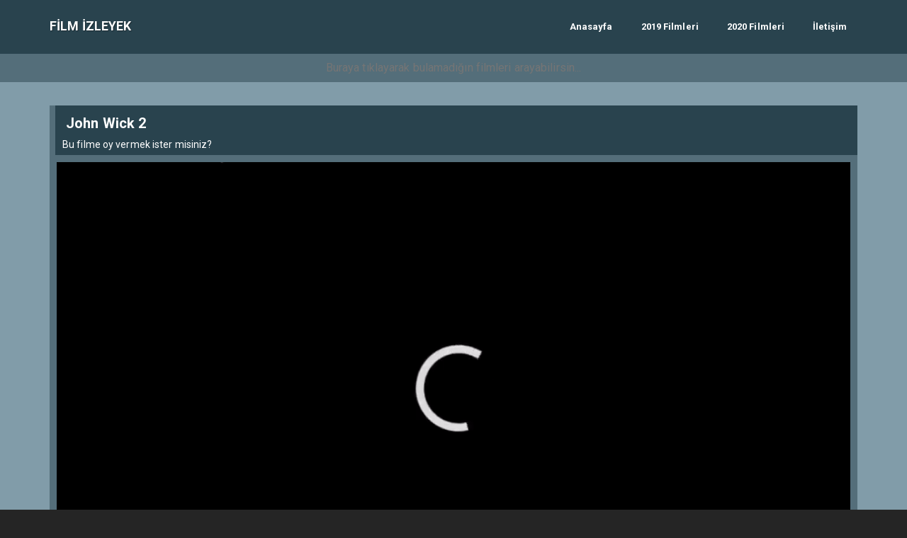

--- FILE ---
content_type: text/html; charset=UTF-8
request_url: https://filmizleyek.net/john-wick-2-720p-full-hd-izle/
body_size: 8586
content:
<!DOCTYPE html>
<html lang="tr">
<head>
<meta charset="utf-8">
<meta name="viewport" content="width=device-width, initial-scale=1.0">

<link rel="alternate" type="application/rss+xml" title="Film İzleyek &raquo; Beslemesi" href="https://filmizleyek.net/feed/" />
<link rel="alternate" type="application/rss+xml" title="Film İzleyek &raquo; Yorum Beslemesi" href="https://filmizleyek.net/comments/feed/" />
<link rel="pingback" href="https://filmizleyek.net/xmlrpc.php" />
<link rel="icon" href="">
<link rel="stylesheet" href="https://filmizleyek.net/wp-content/themes/phimovie/assets/bootstrap/css/bootstrap.min.css">
<script defer src="https://filmizleyek.net/wp-content/themes/phimovie/assets/js/fontawesome-all.js"></script>
<link rel="stylesheet" href="https://filmizleyek.net/wp-content/themes/phimovie/assets/css/user.css">
<script>
/* <![CDATA[ */
var ajax_var = {"url":"https://filmizleyek.net/wp-admin/admin-ajax.php","nonce":"764d328e1f"};
/* ]]> */
</script>
<meta name='robots' content='index, follow, max-image-preview:large, max-snippet:-1, max-video-preview:-1' />

	<!-- This site is optimized with the Yoast SEO plugin v22.3 - https://yoast.com/wordpress/plugins/seo/ -->
	<title>John Wick 2 (2017) 720p Full HD izle - Full yerli film izle</title>
	<meta name="description" content="John Wick 2 - John Wick: Chapter 2(2017) 720p Full HD izle, Aksiyon kategorisinde çekilen filmi film portalımız filmizleyek.net&#039;den 1080p HD izle." />
	<link rel="canonical" href="https://filmizleyek.net/john-wick-2-720p-full-hd-izle/" />
	<meta property="og:locale" content="tr_TR" />
	<meta property="og:type" content="article" />
	<meta property="og:title" content="John Wick 2 (2017) 720p Full HD izle - Full yerli film izle" />
	<meta property="og:description" content="John Wick 2 - John Wick: Chapter 2(2017) 720p Full HD izle, Aksiyon kategorisinde çekilen filmi film portalımız filmizleyek.net&#039;den 1080p HD izle." />
	<meta property="og:url" content="https://filmizleyek.net/john-wick-2-720p-full-hd-izle/" />
	<meta property="og:site_name" content="Film İzleyek" />
	<meta property="article:published_time" content="2022-04-23T15:10:13+00:00" />
	<meta property="og:image" content="https://filmizleyek.net/wp-content/uploads/2022/04/2013136-586042132.jpg" />
	<meta property="og:image:width" content="235" />
	<meta property="og:image:height" content="338" />
	<meta property="og:image:type" content="image/jpeg" />
	<meta name="twitter:card" content="summary_large_image" />
	<script type="application/ld+json" class="yoast-schema-graph">{"@context":"https://schema.org","@graph":[{"@type":"WebPage","@id":"https://filmizleyek.net/john-wick-2-720p-full-hd-izle/","url":"https://filmizleyek.net/john-wick-2-720p-full-hd-izle/","name":"John Wick 2 (2017) 720p Full HD izle - Full yerli film izle","isPartOf":{"@id":"https://filmizleyek.net/#website"},"primaryImageOfPage":{"@id":"https://filmizleyek.net/john-wick-2-720p-full-hd-izle/#primaryimage"},"image":{"@id":"https://filmizleyek.net/john-wick-2-720p-full-hd-izle/#primaryimage"},"thumbnailUrl":"https://filmizleyek.net/wp-content/uploads/2022/04/2013136-586042132.jpg","datePublished":"2022-04-23T15:10:13+00:00","dateModified":"2022-04-23T15:10:13+00:00","author":{"@id":""},"description":"John Wick 2 - John Wick: Chapter 2(2017) 720p Full HD izle, Aksiyon kategorisinde çekilen filmi film portalımız filmizleyek.net'den 1080p HD izle.","breadcrumb":{"@id":"https://filmizleyek.net/john-wick-2-720p-full-hd-izle/#breadcrumb"},"inLanguage":"tr","potentialAction":[{"@type":"ReadAction","target":["https://filmizleyek.net/john-wick-2-720p-full-hd-izle/"]}]},{"@type":"ImageObject","inLanguage":"tr","@id":"https://filmizleyek.net/john-wick-2-720p-full-hd-izle/#primaryimage","url":"https://filmizleyek.net/wp-content/uploads/2022/04/2013136-586042132.jpg","contentUrl":"https://filmizleyek.net/wp-content/uploads/2022/04/2013136-586042132.jpg","width":235,"height":338},{"@type":"BreadcrumbList","@id":"https://filmizleyek.net/john-wick-2-720p-full-hd-izle/#breadcrumb","itemListElement":[{"@type":"ListItem","position":1,"name":"Ana sayfa","item":"https://filmizleyek.net/"},{"@type":"ListItem","position":2,"name":"John Wick 2"}]},{"@type":"WebSite","@id":"https://filmizleyek.net/#website","url":"https://filmizleyek.net/","name":"Film İzleyek","description":"","potentialAction":[{"@type":"SearchAction","target":{"@type":"EntryPoint","urlTemplate":"https://filmizleyek.net/?s={search_term_string}"},"query-input":"required name=search_term_string"}],"inLanguage":"tr"}]}</script>
	<!-- / Yoast SEO plugin. -->


<link rel="alternate" type="application/rss+xml" title="Film İzleyek &raquo; John Wick 2 yorum akışı" href="https://filmizleyek.net/john-wick-2-720p-full-hd-izle/feed/" />
<script type="text/javascript">
/* <![CDATA[ */
window._wpemojiSettings = {"baseUrl":"https:\/\/s.w.org\/images\/core\/emoji\/14.0.0\/72x72\/","ext":".png","svgUrl":"https:\/\/s.w.org\/images\/core\/emoji\/14.0.0\/svg\/","svgExt":".svg","source":{"concatemoji":"https:\/\/filmizleyek.net\/wp-includes\/js\/wp-emoji-release.min.js?ver=6.4.7"}};
/*! This file is auto-generated */
!function(i,n){var o,s,e;function c(e){try{var t={supportTests:e,timestamp:(new Date).valueOf()};sessionStorage.setItem(o,JSON.stringify(t))}catch(e){}}function p(e,t,n){e.clearRect(0,0,e.canvas.width,e.canvas.height),e.fillText(t,0,0);var t=new Uint32Array(e.getImageData(0,0,e.canvas.width,e.canvas.height).data),r=(e.clearRect(0,0,e.canvas.width,e.canvas.height),e.fillText(n,0,0),new Uint32Array(e.getImageData(0,0,e.canvas.width,e.canvas.height).data));return t.every(function(e,t){return e===r[t]})}function u(e,t,n){switch(t){case"flag":return n(e,"\ud83c\udff3\ufe0f\u200d\u26a7\ufe0f","\ud83c\udff3\ufe0f\u200b\u26a7\ufe0f")?!1:!n(e,"\ud83c\uddfa\ud83c\uddf3","\ud83c\uddfa\u200b\ud83c\uddf3")&&!n(e,"\ud83c\udff4\udb40\udc67\udb40\udc62\udb40\udc65\udb40\udc6e\udb40\udc67\udb40\udc7f","\ud83c\udff4\u200b\udb40\udc67\u200b\udb40\udc62\u200b\udb40\udc65\u200b\udb40\udc6e\u200b\udb40\udc67\u200b\udb40\udc7f");case"emoji":return!n(e,"\ud83e\udef1\ud83c\udffb\u200d\ud83e\udef2\ud83c\udfff","\ud83e\udef1\ud83c\udffb\u200b\ud83e\udef2\ud83c\udfff")}return!1}function f(e,t,n){var r="undefined"!=typeof WorkerGlobalScope&&self instanceof WorkerGlobalScope?new OffscreenCanvas(300,150):i.createElement("canvas"),a=r.getContext("2d",{willReadFrequently:!0}),o=(a.textBaseline="top",a.font="600 32px Arial",{});return e.forEach(function(e){o[e]=t(a,e,n)}),o}function t(e){var t=i.createElement("script");t.src=e,t.defer=!0,i.head.appendChild(t)}"undefined"!=typeof Promise&&(o="wpEmojiSettingsSupports",s=["flag","emoji"],n.supports={everything:!0,everythingExceptFlag:!0},e=new Promise(function(e){i.addEventListener("DOMContentLoaded",e,{once:!0})}),new Promise(function(t){var n=function(){try{var e=JSON.parse(sessionStorage.getItem(o));if("object"==typeof e&&"number"==typeof e.timestamp&&(new Date).valueOf()<e.timestamp+604800&&"object"==typeof e.supportTests)return e.supportTests}catch(e){}return null}();if(!n){if("undefined"!=typeof Worker&&"undefined"!=typeof OffscreenCanvas&&"undefined"!=typeof URL&&URL.createObjectURL&&"undefined"!=typeof Blob)try{var e="postMessage("+f.toString()+"("+[JSON.stringify(s),u.toString(),p.toString()].join(",")+"));",r=new Blob([e],{type:"text/javascript"}),a=new Worker(URL.createObjectURL(r),{name:"wpTestEmojiSupports"});return void(a.onmessage=function(e){c(n=e.data),a.terminate(),t(n)})}catch(e){}c(n=f(s,u,p))}t(n)}).then(function(e){for(var t in e)n.supports[t]=e[t],n.supports.everything=n.supports.everything&&n.supports[t],"flag"!==t&&(n.supports.everythingExceptFlag=n.supports.everythingExceptFlag&&n.supports[t]);n.supports.everythingExceptFlag=n.supports.everythingExceptFlag&&!n.supports.flag,n.DOMReady=!1,n.readyCallback=function(){n.DOMReady=!0}}).then(function(){return e}).then(function(){var e;n.supports.everything||(n.readyCallback(),(e=n.source||{}).concatemoji?t(e.concatemoji):e.wpemoji&&e.twemoji&&(t(e.twemoji),t(e.wpemoji)))}))}((window,document),window._wpemojiSettings);
/* ]]> */
</script>
<style id='wp-emoji-styles-inline-css' type='text/css'>

	img.wp-smiley, img.emoji {
		display: inline !important;
		border: none !important;
		box-shadow: none !important;
		height: 1em !important;
		width: 1em !important;
		margin: 0 0.07em !important;
		vertical-align: -0.1em !important;
		background: none !important;
		padding: 0 !important;
	}
</style>
<link rel='stylesheet' id='wp-block-library-css' href='https://filmizleyek.net/wp-includes/css/dist/block-library/style.min.css?ver=6.4.7' type='text/css' media='all' />
<style id='classic-theme-styles-inline-css' type='text/css'>
/*! This file is auto-generated */
.wp-block-button__link{color:#fff;background-color:#32373c;border-radius:9999px;box-shadow:none;text-decoration:none;padding:calc(.667em + 2px) calc(1.333em + 2px);font-size:1.125em}.wp-block-file__button{background:#32373c;color:#fff;text-decoration:none}
</style>
<style id='global-styles-inline-css' type='text/css'>
body{--wp--preset--color--black: #000000;--wp--preset--color--cyan-bluish-gray: #abb8c3;--wp--preset--color--white: #ffffff;--wp--preset--color--pale-pink: #f78da7;--wp--preset--color--vivid-red: #cf2e2e;--wp--preset--color--luminous-vivid-orange: #ff6900;--wp--preset--color--luminous-vivid-amber: #fcb900;--wp--preset--color--light-green-cyan: #7bdcb5;--wp--preset--color--vivid-green-cyan: #00d084;--wp--preset--color--pale-cyan-blue: #8ed1fc;--wp--preset--color--vivid-cyan-blue: #0693e3;--wp--preset--color--vivid-purple: #9b51e0;--wp--preset--gradient--vivid-cyan-blue-to-vivid-purple: linear-gradient(135deg,rgba(6,147,227,1) 0%,rgb(155,81,224) 100%);--wp--preset--gradient--light-green-cyan-to-vivid-green-cyan: linear-gradient(135deg,rgb(122,220,180) 0%,rgb(0,208,130) 100%);--wp--preset--gradient--luminous-vivid-amber-to-luminous-vivid-orange: linear-gradient(135deg,rgba(252,185,0,1) 0%,rgba(255,105,0,1) 100%);--wp--preset--gradient--luminous-vivid-orange-to-vivid-red: linear-gradient(135deg,rgba(255,105,0,1) 0%,rgb(207,46,46) 100%);--wp--preset--gradient--very-light-gray-to-cyan-bluish-gray: linear-gradient(135deg,rgb(238,238,238) 0%,rgb(169,184,195) 100%);--wp--preset--gradient--cool-to-warm-spectrum: linear-gradient(135deg,rgb(74,234,220) 0%,rgb(151,120,209) 20%,rgb(207,42,186) 40%,rgb(238,44,130) 60%,rgb(251,105,98) 80%,rgb(254,248,76) 100%);--wp--preset--gradient--blush-light-purple: linear-gradient(135deg,rgb(255,206,236) 0%,rgb(152,150,240) 100%);--wp--preset--gradient--blush-bordeaux: linear-gradient(135deg,rgb(254,205,165) 0%,rgb(254,45,45) 50%,rgb(107,0,62) 100%);--wp--preset--gradient--luminous-dusk: linear-gradient(135deg,rgb(255,203,112) 0%,rgb(199,81,192) 50%,rgb(65,88,208) 100%);--wp--preset--gradient--pale-ocean: linear-gradient(135deg,rgb(255,245,203) 0%,rgb(182,227,212) 50%,rgb(51,167,181) 100%);--wp--preset--gradient--electric-grass: linear-gradient(135deg,rgb(202,248,128) 0%,rgb(113,206,126) 100%);--wp--preset--gradient--midnight: linear-gradient(135deg,rgb(2,3,129) 0%,rgb(40,116,252) 100%);--wp--preset--font-size--small: 13px;--wp--preset--font-size--medium: 20px;--wp--preset--font-size--large: 36px;--wp--preset--font-size--x-large: 42px;--wp--preset--spacing--20: 0.44rem;--wp--preset--spacing--30: 0.67rem;--wp--preset--spacing--40: 1rem;--wp--preset--spacing--50: 1.5rem;--wp--preset--spacing--60: 2.25rem;--wp--preset--spacing--70: 3.38rem;--wp--preset--spacing--80: 5.06rem;--wp--preset--shadow--natural: 6px 6px 9px rgba(0, 0, 0, 0.2);--wp--preset--shadow--deep: 12px 12px 50px rgba(0, 0, 0, 0.4);--wp--preset--shadow--sharp: 6px 6px 0px rgba(0, 0, 0, 0.2);--wp--preset--shadow--outlined: 6px 6px 0px -3px rgba(255, 255, 255, 1), 6px 6px rgba(0, 0, 0, 1);--wp--preset--shadow--crisp: 6px 6px 0px rgba(0, 0, 0, 1);}:where(.is-layout-flex){gap: 0.5em;}:where(.is-layout-grid){gap: 0.5em;}body .is-layout-flow > .alignleft{float: left;margin-inline-start: 0;margin-inline-end: 2em;}body .is-layout-flow > .alignright{float: right;margin-inline-start: 2em;margin-inline-end: 0;}body .is-layout-flow > .aligncenter{margin-left: auto !important;margin-right: auto !important;}body .is-layout-constrained > .alignleft{float: left;margin-inline-start: 0;margin-inline-end: 2em;}body .is-layout-constrained > .alignright{float: right;margin-inline-start: 2em;margin-inline-end: 0;}body .is-layout-constrained > .aligncenter{margin-left: auto !important;margin-right: auto !important;}body .is-layout-constrained > :where(:not(.alignleft):not(.alignright):not(.alignfull)){max-width: var(--wp--style--global--content-size);margin-left: auto !important;margin-right: auto !important;}body .is-layout-constrained > .alignwide{max-width: var(--wp--style--global--wide-size);}body .is-layout-flex{display: flex;}body .is-layout-flex{flex-wrap: wrap;align-items: center;}body .is-layout-flex > *{margin: 0;}body .is-layout-grid{display: grid;}body .is-layout-grid > *{margin: 0;}:where(.wp-block-columns.is-layout-flex){gap: 2em;}:where(.wp-block-columns.is-layout-grid){gap: 2em;}:where(.wp-block-post-template.is-layout-flex){gap: 1.25em;}:where(.wp-block-post-template.is-layout-grid){gap: 1.25em;}.has-black-color{color: var(--wp--preset--color--black) !important;}.has-cyan-bluish-gray-color{color: var(--wp--preset--color--cyan-bluish-gray) !important;}.has-white-color{color: var(--wp--preset--color--white) !important;}.has-pale-pink-color{color: var(--wp--preset--color--pale-pink) !important;}.has-vivid-red-color{color: var(--wp--preset--color--vivid-red) !important;}.has-luminous-vivid-orange-color{color: var(--wp--preset--color--luminous-vivid-orange) !important;}.has-luminous-vivid-amber-color{color: var(--wp--preset--color--luminous-vivid-amber) !important;}.has-light-green-cyan-color{color: var(--wp--preset--color--light-green-cyan) !important;}.has-vivid-green-cyan-color{color: var(--wp--preset--color--vivid-green-cyan) !important;}.has-pale-cyan-blue-color{color: var(--wp--preset--color--pale-cyan-blue) !important;}.has-vivid-cyan-blue-color{color: var(--wp--preset--color--vivid-cyan-blue) !important;}.has-vivid-purple-color{color: var(--wp--preset--color--vivid-purple) !important;}.has-black-background-color{background-color: var(--wp--preset--color--black) !important;}.has-cyan-bluish-gray-background-color{background-color: var(--wp--preset--color--cyan-bluish-gray) !important;}.has-white-background-color{background-color: var(--wp--preset--color--white) !important;}.has-pale-pink-background-color{background-color: var(--wp--preset--color--pale-pink) !important;}.has-vivid-red-background-color{background-color: var(--wp--preset--color--vivid-red) !important;}.has-luminous-vivid-orange-background-color{background-color: var(--wp--preset--color--luminous-vivid-orange) !important;}.has-luminous-vivid-amber-background-color{background-color: var(--wp--preset--color--luminous-vivid-amber) !important;}.has-light-green-cyan-background-color{background-color: var(--wp--preset--color--light-green-cyan) !important;}.has-vivid-green-cyan-background-color{background-color: var(--wp--preset--color--vivid-green-cyan) !important;}.has-pale-cyan-blue-background-color{background-color: var(--wp--preset--color--pale-cyan-blue) !important;}.has-vivid-cyan-blue-background-color{background-color: var(--wp--preset--color--vivid-cyan-blue) !important;}.has-vivid-purple-background-color{background-color: var(--wp--preset--color--vivid-purple) !important;}.has-black-border-color{border-color: var(--wp--preset--color--black) !important;}.has-cyan-bluish-gray-border-color{border-color: var(--wp--preset--color--cyan-bluish-gray) !important;}.has-white-border-color{border-color: var(--wp--preset--color--white) !important;}.has-pale-pink-border-color{border-color: var(--wp--preset--color--pale-pink) !important;}.has-vivid-red-border-color{border-color: var(--wp--preset--color--vivid-red) !important;}.has-luminous-vivid-orange-border-color{border-color: var(--wp--preset--color--luminous-vivid-orange) !important;}.has-luminous-vivid-amber-border-color{border-color: var(--wp--preset--color--luminous-vivid-amber) !important;}.has-light-green-cyan-border-color{border-color: var(--wp--preset--color--light-green-cyan) !important;}.has-vivid-green-cyan-border-color{border-color: var(--wp--preset--color--vivid-green-cyan) !important;}.has-pale-cyan-blue-border-color{border-color: var(--wp--preset--color--pale-cyan-blue) !important;}.has-vivid-cyan-blue-border-color{border-color: var(--wp--preset--color--vivid-cyan-blue) !important;}.has-vivid-purple-border-color{border-color: var(--wp--preset--color--vivid-purple) !important;}.has-vivid-cyan-blue-to-vivid-purple-gradient-background{background: var(--wp--preset--gradient--vivid-cyan-blue-to-vivid-purple) !important;}.has-light-green-cyan-to-vivid-green-cyan-gradient-background{background: var(--wp--preset--gradient--light-green-cyan-to-vivid-green-cyan) !important;}.has-luminous-vivid-amber-to-luminous-vivid-orange-gradient-background{background: var(--wp--preset--gradient--luminous-vivid-amber-to-luminous-vivid-orange) !important;}.has-luminous-vivid-orange-to-vivid-red-gradient-background{background: var(--wp--preset--gradient--luminous-vivid-orange-to-vivid-red) !important;}.has-very-light-gray-to-cyan-bluish-gray-gradient-background{background: var(--wp--preset--gradient--very-light-gray-to-cyan-bluish-gray) !important;}.has-cool-to-warm-spectrum-gradient-background{background: var(--wp--preset--gradient--cool-to-warm-spectrum) !important;}.has-blush-light-purple-gradient-background{background: var(--wp--preset--gradient--blush-light-purple) !important;}.has-blush-bordeaux-gradient-background{background: var(--wp--preset--gradient--blush-bordeaux) !important;}.has-luminous-dusk-gradient-background{background: var(--wp--preset--gradient--luminous-dusk) !important;}.has-pale-ocean-gradient-background{background: var(--wp--preset--gradient--pale-ocean) !important;}.has-electric-grass-gradient-background{background: var(--wp--preset--gradient--electric-grass) !important;}.has-midnight-gradient-background{background: var(--wp--preset--gradient--midnight) !important;}.has-small-font-size{font-size: var(--wp--preset--font-size--small) !important;}.has-medium-font-size{font-size: var(--wp--preset--font-size--medium) !important;}.has-large-font-size{font-size: var(--wp--preset--font-size--large) !important;}.has-x-large-font-size{font-size: var(--wp--preset--font-size--x-large) !important;}
.wp-block-navigation a:where(:not(.wp-element-button)){color: inherit;}
:where(.wp-block-post-template.is-layout-flex){gap: 1.25em;}:where(.wp-block-post-template.is-layout-grid){gap: 1.25em;}
:where(.wp-block-columns.is-layout-flex){gap: 2em;}:where(.wp-block-columns.is-layout-grid){gap: 2em;}
.wp-block-pullquote{font-size: 1.5em;line-height: 1.6;}
</style>
<link rel="https://api.w.org/" href="https://filmizleyek.net/wp-json/" /><link rel="alternate" type="application/json" href="https://filmizleyek.net/wp-json/wp/v2/posts/2631" /><link rel="EditURI" type="application/rsd+xml" title="RSD" href="https://filmizleyek.net/xmlrpc.php?rsd" />
<meta name="generator" content="WordPress 6.4.7" />
<link rel='shortlink' href='https://filmizleyek.net/?p=2631' />
<link rel="alternate" type="application/json+oembed" href="https://filmizleyek.net/wp-json/oembed/1.0/embed?url=https%3A%2F%2Ffilmizleyek.net%2Fjohn-wick-2-720p-full-hd-izle%2F" />
<link rel="alternate" type="text/xml+oembed" href="https://filmizleyek.net/wp-json/oembed/1.0/embed?url=https%3A%2F%2Ffilmizleyek.net%2Fjohn-wick-2-720p-full-hd-izle%2F&#038;format=xml" />
<link rel="icon" href="https://filmizleyek.net/wp-content/uploads/2023/01/film-izle.ico" sizes="32x32" />
<link rel="icon" href="https://filmizleyek.net/wp-content/uploads/2023/01/film-izle.ico" sizes="192x192" />
<link rel="apple-touch-icon" href="https://filmizleyek.net/wp-content/uploads/2023/01/film-izle.ico" />
<meta name="msapplication-TileImage" content="https://filmizleyek.net/wp-content/uploads/2023/01/film-izle.ico" />
	
<!-- Yandex.Metrika counter -->
<script type="text/javascript" >
   (function(m,e,t,r,i,k,a){m[i]=m[i]||function(){(m[i].a=m[i].a||[]).push(arguments)};
   m[i].l=1*new Date();
   for (var j = 0; j < document.scripts.length; j++) {if (document.scripts[j].src === r) { return; }}
   k=e.createElement(t),a=e.getElementsByTagName(t)[0],k.async=1,k.src=r,a.parentNode.insertBefore(k,a)})
   (window, document, "script", "https://mc.yandex.ru/metrika/tag.js", "ym");

   ym(91768838, "init", {
        clickmap:true,
        trackLinks:true,
        accurateTrackBounce:true
   });
</script>
<noscript><div><img src="https://mc.yandex.ru/watch/91768838" style="position:absolute; left:-9999px;" alt="" /></div></noscript>
<!-- /Yandex.Metrika counter -->
<meta name="google-site-verification" content="U29tFbP1QZVp3mMhJbleJLo8SJ7yZkkRRcoMD8M5sCM" /></head>
<body  >

    <header>
        <nav class="navbar navbar-default">
            <div class="container">
                <div class="navbar-header"><a class="navbar-brand navbar-link" href="https://filmizleyek.net" title="film izle"><span class="text-title">Film İzleyek</span></a>
                    <button class="navbar-toggle collapsed" data-toggle="collapse" data-target="#navcol-1"><span class="sr-only">Toggle navigation</span><span class="icon-bar"></span><span class="icon-bar"></span><span class="icon-bar"></span></button>
                </div>
                 <div class="collapse navbar-collapse" id="navcol-1">
				<ul id="menu-menu1" class="nav navbar-nav navbar-right"><li itemscope="itemscope" itemtype="https://www.schema.org/SiteNavigationElement" id="menu-item-12" class="menu-item menu-item-type-custom menu-item-object-custom menu-item-home menu-item-12 nav-item"><a title="Anasayfa" href="https://filmizleyek.net/" class="nav-link">Anasayfa</a></li>
<li itemscope="itemscope" itemtype="https://www.schema.org/SiteNavigationElement" id="menu-item-13" class="menu-item menu-item-type-custom menu-item-object-custom menu-item-13 nav-item"><a title="2019 Filmleri" href="https://filmizleyek.net/tag/2019/" class="nav-link">2019 Filmleri</a></li>
<li itemscope="itemscope" itemtype="https://www.schema.org/SiteNavigationElement" id="menu-item-14" class="menu-item menu-item-type-custom menu-item-object-custom menu-item-14 nav-item"><a title="2020 Filmleri" href="https://filmizleyek.net/tag/2020/" class="nav-link">2020 Filmleri</a></li>
<li itemscope="itemscope" itemtype="https://www.schema.org/SiteNavigationElement" id="menu-item-619" class="menu-item menu-item-type-post_type menu-item-object-page menu-item-619 nav-item"><a title="İletişim" href="https://filmizleyek.net/iletisim/" class="nav-link">İletişim</a></li>
</ul>				</div></div></nav>

		<div class="searchit"><form method="get" action="https://filmizleyek.net"><input style="width:100%;background:transparent;box-shadow:none;text-align:center" type="text" name="s" placeholder="Buraya tıklayarak bulamadığın filmleri arayabilirsin..." />
    <button type="submit" style="display:none"></button></form></div>
		
    </header>

	
<style>
	@media(max-width:800px){
		.pc{display:none;}
	}
	@media(min-width:800px){
		.mobile{display:none;}
	}
</style>
<div class="content">

	<div class="container">
				  				<div class="col-md-20">
			<h1 class="title">
				<span> <strong>John Wick 2</strong> <?if($movie['m_name']){ echo "(".$movie['m_name'].")";}?> </span>
				<br/>
				<p style="font-size:14px; margin-bottom: -10px;">Bu filme oy vermek ister misiniz?</p>
							</h1>
			<div class="row">
    			<div class="col-md-12">
				<div class="sinema" id="sinema"></div>
				<div class="player" id="player">
				<!-- Example single danger button -->
															
					
					
					<div class="playerarea" id="playerarea" >
	
					<p><a href="https://filmizleyek.net/" rel="noopener noreferrer" target="_blank"><img decoding="async" src="https://720phdfilmizlet1.com/wp-content/uploads/2019/03/video-play.gif" alt="film izle" width="100%" height="100%" class="size-full wp-image-3095" /></a></p>
					</div>
					<a class="btn btn-player light" onclick="light()"><i class="far fa-lightbulb"></i> Işıkları Kapat</a>
					<script type="text/javascript" async defer src="//assets.pinterest.com/js/pinit.js"></script>
					<a href="https://www.pinterest.com/pin/create/button/" data-pin-do="buttonBookmark" class="pinterest btn btn-player" data-pin-custom="true" target="_blank" title="John Wick 2 Pinterest'de Paylaş">Pinterest'de Paylaş</a>
					<a href="https://www.facebook.com/sharer/sharer.php?s=100&amp;p[url]=https://filmizleyek.net/john-wick-2-720p-full-hd-izle/" class="facebook btn btn-player" target="_blank" title="John Wick 2 Facebook'ta Paylaş">Facebook'ta Paylaş</a>               
					<a href="https://twitter.com/intent/tweet?text=John Wick 2+https://filmizleyek.net/john-wick-2-720p-full-hd-izle/" class="twitter btn btn-player" target="_blank" title="John Wick 2 Twitter'da Paylaş">Twitter'da Paylaş</a>                           
					

				</div>

				

   				<h2 class="title">
					<span> <strong>John Wick 2</strong> Filmi Hakkında </span>
				</h2>
			   	<div class="col-md-9 m-desc mozet">
					<p></p>
				   	<p><p><strong>Tür: </strong><a href="https://filmizleyek.net/aksiyon/" rel="tag">Aksiyon</a></p></p>
				   	<p></p>
				   	<p></p>
				   	<p></p>
				   	<p></p>
				   	<p><strong>Film Konusu: </strong>John Wick 2 (2017) 720p Full HD izle. 
        2014 y&#x131;l&#x131;n&#x131;n en iyi aksiyon filmlerinden biri olarak g&#xF6;sterilen John Wick&#x27;in devam filmi, emeklilik g&#xFC;nlerinden geri d&#xF6;nmek zorunda kalan John Wick&#x27;in neredeyse imk&#xE2;ns&#x131;z g&#xF6;revine odaklan&#x131;yor.
        &#x130;lk filmde intikam aleviyle yan&#x131;p tutu&#x15F;an John Wick, emekli olmu&#x15F; ve tetik&#xE7;ilikten uzak bir hayat kurmu&#x15F;tur. Fakat karanl&#x131;klar arkas&#x131;nda i&#x15F;lerini y&#xFC;r&#xFC;ten suikast&#xE7;&#x131; birli&#x11F;inin tehdit alt&#x131;nda olmas&#x131;yla Wick emeklilikten geri d&#xF6;nmek zorunda kal&#x131;r ve bir anda d&#xFC;nyan&#x131;n say&#x131;l&#x131; tetik&#xE7;ilerini kar&#x15F;&#x131;s&#x131;nda bulur.

            
                 
                
    


            

    </p>	
				   	<p><p><strong>Etiketler: </strong><a href="https://filmizleyek.net/tag/2017/" rel="tag">2017</a></p></p>
			   	</div>
   				<div class="col-md-3 zero">
					<div class="movie col-md-12" style="background: #1b1b1b;padding: 10px;height: 293px;display: block;position: relative;">
						<img src="https://filmizleyek.net/wp-content/uploads/2022/04/2013136-586042132.jpg" style="height:275px;"/>
					</div>
				</div>
  				<div class="clearfix"></div>
				  <div class="row listarea newsarea" style="padding-top:0px; margin-bottom:50px; display:none;">
			<h3 class="title" style="margin-top:0px;"><span> <strong>Son Eklenen</strong> Filmler </span></h3>
							<div class="movie col-md-6">
					<a href="https://filmizleyek.net/film-haberleri/kartal-escort-bayan-vip-deniz/" title="Kartal Escort Bayan Vip Deniz">
						<div style="background: url('');background-size:cover;height:100%;background-position: center;">
							<div class="shadow">
								<span class="filmadi" style="text-align:left;overflow: hidden;white-space: nowrap;text-overflow:ellipsis;">Kartal Escort Bayan Vip Deniz</span>
							</div>
						</div>
					</a>
				</div>

							<div class="movie col-md-6">
					<a href="https://filmizleyek.net/film-haberleri/kadikoy-escort-sarisin-bayan-merve/" title="Kadıköy Escort Sarışın Bayan Merve">
						<div style="background: url('');background-size:cover;height:100%;background-position: center;">
							<div class="shadow">
								<span class="filmadi" style="text-align:left;overflow: hidden;white-space: nowrap;text-overflow:ellipsis;">Kadıköy Escort Sarışın Bayan Merve</span>
							</div>
						</div>
					</a>
				</div>

							<div class="movie col-md-6">
					<a href="https://filmizleyek.net/film-haberleri/maltepe-escort-vip-bayan-sude/" title="Maltepe Escort Vip Bayan Sude">
						<div style="background: url('');background-size:cover;height:100%;background-position: center;">
							<div class="shadow">
								<span class="filmadi" style="text-align:left;overflow: hidden;white-space: nowrap;text-overflow:ellipsis;">Maltepe Escort Vip Bayan Sude</span>
							</div>
						</div>
					</a>
				</div>

							<div class="movie col-md-6">
					<a href="https://filmizleyek.net/film-haberleri/atasehir-escort-elit-bayan-fatma/" title="Ataşehir Escort Elit Bayan Fatma">
						<div style="background: url('');background-size:cover;height:100%;background-position: center;">
							<div class="shadow">
								<span class="filmadi" style="text-align:left;overflow: hidden;white-space: nowrap;text-overflow:ellipsis;">Ataşehir Escort Elit Bayan Fatma</span>
							</div>
						</div>
					</a>
				</div>

							<div class="movie col-md-6">
					<a href="https://filmizleyek.net/film-haberleri/kartal-escort-nedir-ve-hizmetleri-nelerdir/" title="Kartal Escort Nedir ve Hizmetleri Nelerdir?">
						<div style="background: url('');background-size:cover;height:100%;background-position: center;">
							<div class="shadow">
								<span class="filmadi" style="text-align:left;overflow: hidden;white-space: nowrap;text-overflow:ellipsis;">Kartal Escort Nedir ve Hizmetleri Nelerdir?</span>
							</div>
						</div>
					</a>
				</div>

							<div class="movie col-md-6">
					<a href="https://filmizleyek.net/film-haberleri/maltepe-escort-nedir-ve-hizmetleri-nelerdir/" title="Maltepe Escort Nedir ve Hizmetleri Nelerdir?">
						<div style="background: url('');background-size:cover;height:100%;background-position: center;">
							<div class="shadow">
								<span class="filmadi" style="text-align:left;overflow: hidden;white-space: nowrap;text-overflow:ellipsis;">Maltepe Escort Nedir ve Hizmetleri Nelerdir?</span>
							</div>
						</div>
					</a>
				</div>

							<div class="movie col-md-6">
					<a href="https://filmizleyek.net/film-haberleri/atasehir-escort-nedir-ve-hizmetleri-nelerdir/" title="Ataşehir Escort Nedir ve Hizmetleri Nelerdir?">
						<div style="background: url('');background-size:cover;height:100%;background-position: center;">
							<div class="shadow">
								<span class="filmadi" style="text-align:left;overflow: hidden;white-space: nowrap;text-overflow:ellipsis;">Ataşehir Escort Nedir ve Hizmetleri Nelerdir?</span>
							</div>
						</div>
					</a>
				</div>

							<div class="movie col-md-6">
					<a href="https://filmizleyek.net/film-haberleri/pendik-escort-nedir-ve-hizmetleri-nelerdir/" title="Pendik Escort Nedir ve Hizmetleri Nelerdir?">
						<div style="background: url('');background-size:cover;height:100%;background-position: center;">
							<div class="shadow">
								<span class="filmadi" style="text-align:left;overflow: hidden;white-space: nowrap;text-overflow:ellipsis;">Pendik Escort Nedir ve Hizmetleri Nelerdir?</span>
							</div>
						</div>
					</a>
				</div>

					</div>
		<!--Row Son-->
  								<div style="margin-top:10px"></div>   			</div><!--Row Son-->
		</div>
				<!--Col-MD-18 Son-->
	</div>
</div>
<div style="padding-bottom:20px"></div>
</div><footer><div class="container"><div class="col-sm">
<p>
                    <font style="opacity:.0">
                    <a href="https://atasehirplaza.com" title="ataşehir escort" rel="dofollow" target="_blank">ataşehir escort</a>
                    <a href="https://www.mozaka.com" title="maltepe escort" rel="dofollow" target="_blank">maltepe escort</a>
                    <a href="https://www.pendikescortkizlar.net" title="pendik escort" rel="dofollow" target="_blank">pendik escort</a>
                    <a href="https://www.kartalescortkizlar.com" title="kartal escort" rel="dofollow" target="_blank">kartal escort</a>
                    <a href="https://www.kadikoyeskort.com" title="kadıköy escort" rel="dofollow" target="_blank">kadıköy escort</a>
                    <a href="https://www.atasehirescortlari.com" title="ümraniye escort" rel="dofollow" target="_blank">ümraniye escort</a>
                    <a href="https://kartalescort.com" title="kartal escort">kartal escort</a>
                    

                    <div style="display: none;"> <a href="https://www.escortcc.com/" target="_blank">pendik escort</a> </div
                    

                    <a href="https://www.marmarisescortlar.com/" title="marmaris escort" rel="dofollow">marmaris escort</a>
                    <a href="https://www.konyajo.com/" title="escort konya" rel="dofollow">escort konya</a>
                    <a href="https://www.konyaeskort.com/" title="escort konya" rel="dofollow">escort konya</a>
                    

                    <a href="https://realtimecore.com/" rel="dofollow" title="ümraniye escort">ümraniye escort</a>
                    <a href="https://eteckh.com/" rel="dofollow" title="ataehir escort">ataşehir escort</a>
                    <a href="https://prixair.com/" rel="dofollow" title="kadıköy escort">kadıköy escort</a>
                    <a href="https://drclairelucas.com/" rel="dofollow" title="anadolu yakası escort">anadolu yakası escort</a>
                    

                    <a href="https://www.anjanatech.com/" rel="dofollow" title="bursa escort">bursa escort</a>
                    <a href="https://impulsetek.com/" rel="dofollow" title="bursa escort">bursa escort</a>
                    
                        
                    <a rel="dofollow" href="https://firmafix.com" title="escort istanbul">escort istanbul</a>    
                    <a rel="dofollow" href="https://mecidiyekoymarka.com" target="_blank" title="şili escort">ili escort</a> 
                    <a href="https://frenois.net" target="_blank" title="istanbul escort"><strong>istanbul escort</strong></a>  
                    <a href="https://atakoyilan.com" title="bakırky escort" target="_blank"><strong>bakrky escort</strong></a>   
                    <a href="https://sislimarka.com" title="mecidiyekoy escort" target="_blank">mecidiyeky escort</a>   
                    <a href="https://vipsevgilim.com/istanbul/sisli-escort/" title="ili escort">işli escort</a>
                    
                    </font>
                </p>İletişim: E-mail/Skype: <a href="/cdn-cgi/l/email-protection" class="__cf_email__" data-cfemail="49283b2228272b26332d2c24203b092e24282025672a2624">[email&#160;protected]</a></div></div></footer><script data-cfasync="false" src="/cdn-cgi/scripts/5c5dd728/cloudflare-static/email-decode.min.js"></script><script type="text/javascript" src="//ajax.googleapis.com/ajax/libs/jquery/3.1.1/jquery.min.js"></script><script src="https://filmizleyek.net/wp-content/themes/phimovie/assets/bootstrap/js/bootstrap.min.js"></script><script src="https://filmizleyek.net/wp-content/themes/phimovie/assets/js/compress.js"></script><script src="https://filmizleyek.net/wp-content/themes/phimovie/assets/js/func.js"></script><script defer src="https://static.cloudflareinsights.com/beacon.min.js/vcd15cbe7772f49c399c6a5babf22c1241717689176015" integrity="sha512-ZpsOmlRQV6y907TI0dKBHq9Md29nnaEIPlkf84rnaERnq6zvWvPUqr2ft8M1aS28oN72PdrCzSjY4U6VaAw1EQ==" data-cf-beacon='{"version":"2024.11.0","token":"064d5584817146b88d0127cf751c413c","r":1,"server_timing":{"name":{"cfCacheStatus":true,"cfEdge":true,"cfExtPri":true,"cfL4":true,"cfOrigin":true,"cfSpeedBrain":true},"location_startswith":null}}' crossorigin="anonymous"></script>
</body></html>